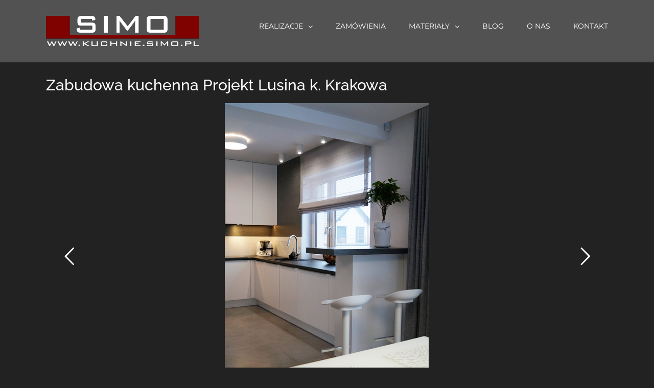

--- FILE ---
content_type: application/javascript
request_url: https://simo.pl/wp-content/themes/Avada/includes/lib/assets/min/js/general/fusion-equal-heights.js?ver=1
body_size: 406
content:
!function(a){"use strict";a.fn.equalHeights=function(b,c){var d;return Modernizr.mq("only screen and (min-width: "+fusionEqualHeightVars.content_break_point+"px)")||Modernizr.mq("only screen and (min-device-width: 768px) and (max-device-width: 1024px) and (orientation: portrait)")?(d=b||0,this.each(function(){a(this).css("min-height","0"),a(this).css("height","auto"),a(this).find(".fusion-column-content-centered").css("min-height","0"),a(this).find(".fusion-column-content-centered").css("height","auto"),a(this).outerHeight()>d&&(d=a(this).outerHeight())}),c&&d>c&&(d=c),this.each(function(){var b=d;"0"==b&&a(this).attr("data-empty-column","true"),a(this).children(".fusion-column-content-centered").length&&(b=d-(a(this).outerHeight()-a(this).height())),a(this).css("min-height",b),a(this).find(".fusion-column-content-centered").css("min-height",b),cssua.ua.ie>8&&a(this).find(".fusion-column-content-centered").css("height",b)})):this.each(function(){a(this).css("min-height","0"),a(this).css("height","auto"),a(this).find(".fusion-column-content-centered").css("min-height","0"),a(this).find(".fusion-column-content-centered").css("height","auto")})}}(jQuery);